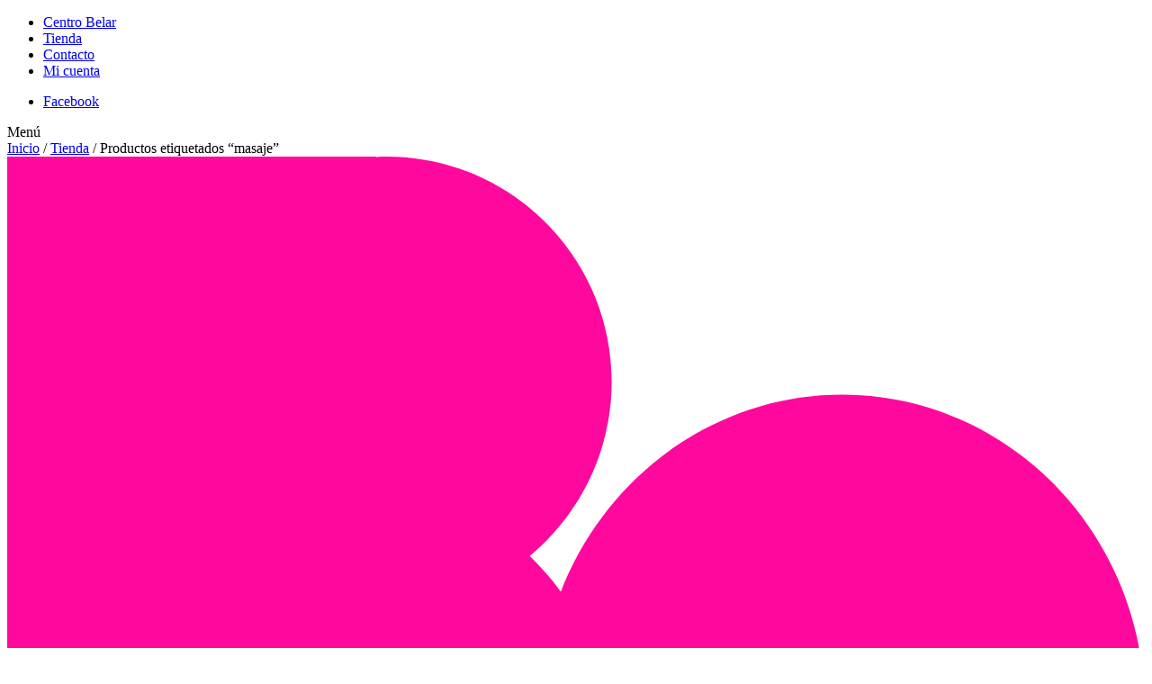

--- FILE ---
content_type: text/html; charset=UTF-8
request_url: https://www.nuevacosmetica.es/etiqueta-producto/masaje/
body_size: 14551
content:
<!DOCTYPE html>
<!--[if IE 7]>
<html class="ie ie7 >
<![endif]-->
<!--[if IE 8]>
<html class="ie ie8">
<![endif]-->
<!--[if !(IE 7) | !(IE 8)  ]><!-->
<html lang="es" xmlns:og="http://ogp.me/ns#" xmlns:fb="http://www.facebook.com/2008/fbml">
<!--<![endif]-->
<head>
    <meta charset="UTF-8" />
    <meta name="viewport" content="initial-scale=1, maximum-scale=1">

    
    <link rel="profile" href="https://gmpg.org/xfn/11" />
    <link rel="pingback" href="https://www.nuevacosmetica.es/xmlrpc.php" />
    
    <meta name='robots' content='index, follow, max-image-preview:large, max-snippet:-1, max-video-preview:-1' />

	<!-- This site is optimized with the Yoast SEO plugin v26.7 - https://yoast.com/wordpress/plugins/seo/ -->
	<title>Comprar masaje en Belar - BOUTIQUE BELAR</title>
	<link rel="canonical" href="https://www.nuevacosmetica.es/etiqueta-producto/masaje/" />
	<meta property="og:locale" content="es_ES" />
	<meta property="og:type" content="article" />
	<meta property="og:title" content="Comprar masaje en Belar - BOUTIQUE BELAR" />
	<meta property="og:url" content="https://www.nuevacosmetica.es/etiqueta-producto/masaje/" />
	<meta property="og:site_name" content="BOUTIQUE BELAR" />
	<meta name="twitter:card" content="summary_large_image" />
	<script type="application/ld+json" class="yoast-schema-graph">{"@context":"https://schema.org","@graph":[{"@type":"CollectionPage","@id":"https://www.nuevacosmetica.es/etiqueta-producto/masaje/","url":"https://www.nuevacosmetica.es/etiqueta-producto/masaje/","name":"Comprar masaje en Belar - BOUTIQUE BELAR","isPartOf":{"@id":"https://www.nuevacosmetica.es/#website"},"primaryImageOfPage":{"@id":"https://www.nuevacosmetica.es/etiqueta-producto/masaje/#primaryimage"},"image":{"@id":"https://www.nuevacosmetica.es/etiqueta-producto/masaje/#primaryimage"},"thumbnailUrl":"https://www.nuevacosmetica.es/wp-content/uploads/2020/10/lomi-juma-1.jpg","breadcrumb":{"@id":"https://www.nuevacosmetica.es/etiqueta-producto/masaje/#breadcrumb"},"inLanguage":"es"},{"@type":"ImageObject","inLanguage":"es","@id":"https://www.nuevacosmetica.es/etiqueta-producto/masaje/#primaryimage","url":"https://www.nuevacosmetica.es/wp-content/uploads/2020/10/lomi-juma-1.jpg","contentUrl":"https://www.nuevacosmetica.es/wp-content/uploads/2020/10/lomi-juma-1.jpg","width":271,"height":186},{"@type":"BreadcrumbList","@id":"https://www.nuevacosmetica.es/etiqueta-producto/masaje/#breadcrumb","itemListElement":[{"@type":"ListItem","position":1,"name":"Portada","item":"https://www.nuevacosmetica.es/"},{"@type":"ListItem","position":2,"name":"masaje"}]},{"@type":"WebSite","@id":"https://www.nuevacosmetica.es/#website","url":"https://www.nuevacosmetica.es/","name":"BOUTIQUE BELAR","description":"Tienda online de cosméticos de Centro Belar Pamplona","publisher":{"@id":"https://www.nuevacosmetica.es/#organization"},"potentialAction":[{"@type":"SearchAction","target":{"@type":"EntryPoint","urlTemplate":"https://www.nuevacosmetica.es/?s={search_term_string}"},"query-input":{"@type":"PropertyValueSpecification","valueRequired":true,"valueName":"search_term_string"}}],"inLanguage":"es"},{"@type":"Organization","@id":"https://www.nuevacosmetica.es/#organization","name":"BOUTIQUE BELAR. Estética y Belleza en Pamplona","url":"https://www.nuevacosmetica.es/","logo":{"@type":"ImageObject","inLanguage":"es","@id":"https://www.nuevacosmetica.es/#/schema/logo/image/","url":"https://www.nuevacosmetica.es/wp-content/uploads/2020/06/belar-logo.png","contentUrl":"https://www.nuevacosmetica.es/wp-content/uploads/2020/06/belar-logo.png","width":304,"height":354,"caption":"BOUTIQUE BELAR. Estética y Belleza en Pamplona"},"image":{"@id":"https://www.nuevacosmetica.es/#/schema/logo/image/"},"sameAs":["https://www.facebook.com/centrobelar"]}]}</script>
	<!-- / Yoast SEO plugin. -->


<link rel='dns-prefetch' href='//ajax.googleapis.com' />
<link rel="alternate" type="application/rss+xml" title="BOUTIQUE BELAR &raquo; masaje Etiqueta Feed" href="https://www.nuevacosmetica.es/etiqueta-producto/masaje/feed/" />
<style id='wp-img-auto-sizes-contain-inline-css' type='text/css'>
img:is([sizes=auto i],[sizes^="auto," i]){contain-intrinsic-size:3000px 1500px}
/*# sourceURL=wp-img-auto-sizes-contain-inline-css */
</style>
<style id='wp-emoji-styles-inline-css' type='text/css'>

	img.wp-smiley, img.emoji {
		display: inline !important;
		border: none !important;
		box-shadow: none !important;
		height: 1em !important;
		width: 1em !important;
		margin: 0 0.07em !important;
		vertical-align: -0.1em !important;
		background: none !important;
		padding: 0 !important;
	}
/*# sourceURL=wp-emoji-styles-inline-css */
</style>
<style id='wp-block-library-inline-css' type='text/css'>
:root{--wp-block-synced-color:#7a00df;--wp-block-synced-color--rgb:122,0,223;--wp-bound-block-color:var(--wp-block-synced-color);--wp-editor-canvas-background:#ddd;--wp-admin-theme-color:#007cba;--wp-admin-theme-color--rgb:0,124,186;--wp-admin-theme-color-darker-10:#006ba1;--wp-admin-theme-color-darker-10--rgb:0,107,160.5;--wp-admin-theme-color-darker-20:#005a87;--wp-admin-theme-color-darker-20--rgb:0,90,135;--wp-admin-border-width-focus:2px}@media (min-resolution:192dpi){:root{--wp-admin-border-width-focus:1.5px}}.wp-element-button{cursor:pointer}:root .has-very-light-gray-background-color{background-color:#eee}:root .has-very-dark-gray-background-color{background-color:#313131}:root .has-very-light-gray-color{color:#eee}:root .has-very-dark-gray-color{color:#313131}:root .has-vivid-green-cyan-to-vivid-cyan-blue-gradient-background{background:linear-gradient(135deg,#00d084,#0693e3)}:root .has-purple-crush-gradient-background{background:linear-gradient(135deg,#34e2e4,#4721fb 50%,#ab1dfe)}:root .has-hazy-dawn-gradient-background{background:linear-gradient(135deg,#faaca8,#dad0ec)}:root .has-subdued-olive-gradient-background{background:linear-gradient(135deg,#fafae1,#67a671)}:root .has-atomic-cream-gradient-background{background:linear-gradient(135deg,#fdd79a,#004a59)}:root .has-nightshade-gradient-background{background:linear-gradient(135deg,#330968,#31cdcf)}:root .has-midnight-gradient-background{background:linear-gradient(135deg,#020381,#2874fc)}:root{--wp--preset--font-size--normal:16px;--wp--preset--font-size--huge:42px}.has-regular-font-size{font-size:1em}.has-larger-font-size{font-size:2.625em}.has-normal-font-size{font-size:var(--wp--preset--font-size--normal)}.has-huge-font-size{font-size:var(--wp--preset--font-size--huge)}.has-text-align-center{text-align:center}.has-text-align-left{text-align:left}.has-text-align-right{text-align:right}.has-fit-text{white-space:nowrap!important}#end-resizable-editor-section{display:none}.aligncenter{clear:both}.items-justified-left{justify-content:flex-start}.items-justified-center{justify-content:center}.items-justified-right{justify-content:flex-end}.items-justified-space-between{justify-content:space-between}.screen-reader-text{border:0;clip-path:inset(50%);height:1px;margin:-1px;overflow:hidden;padding:0;position:absolute;width:1px;word-wrap:normal!important}.screen-reader-text:focus{background-color:#ddd;clip-path:none;color:#444;display:block;font-size:1em;height:auto;left:5px;line-height:normal;padding:15px 23px 14px;text-decoration:none;top:5px;width:auto;z-index:100000}html :where(.has-border-color){border-style:solid}html :where([style*=border-top-color]){border-top-style:solid}html :where([style*=border-right-color]){border-right-style:solid}html :where([style*=border-bottom-color]){border-bottom-style:solid}html :where([style*=border-left-color]){border-left-style:solid}html :where([style*=border-width]){border-style:solid}html :where([style*=border-top-width]){border-top-style:solid}html :where([style*=border-right-width]){border-right-style:solid}html :where([style*=border-bottom-width]){border-bottom-style:solid}html :where([style*=border-left-width]){border-left-style:solid}html :where(img[class*=wp-image-]){height:auto;max-width:100%}:where(figure){margin:0 0 1em}html :where(.is-position-sticky){--wp-admin--admin-bar--position-offset:var(--wp-admin--admin-bar--height,0px)}@media screen and (max-width:600px){html :where(.is-position-sticky){--wp-admin--admin-bar--position-offset:0px}}
/*wp_block_styles_on_demand_placeholder:6980d3ce8f187*/
/*# sourceURL=wp-block-library-inline-css */
</style>
<style id='classic-theme-styles-inline-css' type='text/css'>
/*! This file is auto-generated */
.wp-block-button__link{color:#fff;background-color:#32373c;border-radius:9999px;box-shadow:none;text-decoration:none;padding:calc(.667em + 2px) calc(1.333em + 2px);font-size:1.125em}.wp-block-file__button{background:#32373c;color:#fff;text-decoration:none}
/*# sourceURL=/wp-includes/css/classic-themes.min.css */
</style>
<link rel='stylesheet' id='woocommerce-layout-css' href='https://www.nuevacosmetica.es/wp-content/plugins/woocommerce/assets/css/woocommerce-layout.css?ver=10.4.3' type='text/css' media='all' />
<link rel='stylesheet' id='woocommerce-smallscreen-css' href='https://www.nuevacosmetica.es/wp-content/plugins/woocommerce/assets/css/woocommerce-smallscreen.css?ver=10.4.3' type='text/css' media='only screen and (max-width: 768px)' />
<link rel='stylesheet' id='woocommerce-general-css' href='https://www.nuevacosmetica.es/wp-content/plugins/woocommerce/assets/css/woocommerce.css?ver=10.4.3' type='text/css' media='all' />
<style id='woocommerce-inline-inline-css' type='text/css'>
.woocommerce form .form-row .required { visibility: visible; }
/*# sourceURL=woocommerce-inline-inline-css */
</style>
<link rel='stylesheet' id='yith-quick-view-css' href='https://www.nuevacosmetica.es/wp-content/plugins/yith-woocommerce-quick-view/assets/css/yith-quick-view.css?ver=2.10.0' type='text/css' media='all' />
<style id='yith-quick-view-inline-css' type='text/css'>

				#yith-quick-view-modal .yith-quick-view-overlay{background:rgba( 0, 0, 0, 0.8)}
				#yith-quick-view-modal .yith-wcqv-main{background:#ffffff;}
				#yith-quick-view-close{color:#000000;}
				#yith-quick-view-close:hover{color:#ff089e;}
/*# sourceURL=yith-quick-view-inline-css */
</style>
<link rel='stylesheet' id='animate-css' href='https://www.nuevacosmetica.es/wp-content/themes/belar/scripts/animate.css?ver=9c7d22473b1fa740fbcf306d95bb8f01' type='text/css' media='all' />
<link rel='stylesheet' id='colorbox-css' href='https://www.nuevacosmetica.es/wp-content/themes/belar/scripts/colorbox.min.css?ver=9c7d22473b1fa740fbcf306d95bb8f01' type='text/css' media='all' />
<link rel='stylesheet' id='flexslider-css' href='https://www.nuevacosmetica.es/wp-content/themes/belar/scripts/flexslider.min.css?ver=9c7d22473b1fa740fbcf306d95bb8f01' type='text/css' media='all' />
<link rel='stylesheet' id='owl-css' href='https://www.nuevacosmetica.es/wp-content/themes/belar/scripts/owl.carousel.min.css?ver=9c7d22473b1fa740fbcf306d95bb8f01' type='text/css' media='all' />
<link rel='stylesheet' id='owl_css-css' href='https://www.nuevacosmetica.es/wp-content/themes/belar/scripts/owl.theme.default.min.css?ver=9c7d22473b1fa740fbcf306d95bb8f01' type='text/css' media='all' />
<link rel='stylesheet' id='prettyPhoto-css' href='https://www.nuevacosmetica.es/wp-content/themes/belar/scripts/prettyPhoto/prettyPhoto.css?ver=9c7d22473b1fa740fbcf306d95bb8f01' type='text/css' media='all' />
<link rel='stylesheet' id='moove_gdpr_frontend-css' href='https://www.nuevacosmetica.es/wp-content/plugins/gdpr-cookie-compliance/dist/styles/gdpr-main-nf.css?ver=5.0.9' type='text/css' media='all' />
<style id='moove_gdpr_frontend-inline-css' type='text/css'>
				#moove_gdpr_cookie_modal .moove-gdpr-modal-content .moove-gdpr-tab-main h3.tab-title, 
				#moove_gdpr_cookie_modal .moove-gdpr-modal-content .moove-gdpr-tab-main span.tab-title,
				#moove_gdpr_cookie_modal .moove-gdpr-modal-content .moove-gdpr-modal-left-content #moove-gdpr-menu li a, 
				#moove_gdpr_cookie_modal .moove-gdpr-modal-content .moove-gdpr-modal-left-content #moove-gdpr-menu li button,
				#moove_gdpr_cookie_modal .moove-gdpr-modal-content .moove-gdpr-modal-left-content .moove-gdpr-branding-cnt a,
				#moove_gdpr_cookie_modal .moove-gdpr-modal-content .moove-gdpr-modal-footer-content .moove-gdpr-button-holder a.mgbutton, 
				#moove_gdpr_cookie_modal .moove-gdpr-modal-content .moove-gdpr-modal-footer-content .moove-gdpr-button-holder button.mgbutton,
				#moove_gdpr_cookie_modal .cookie-switch .cookie-slider:after, 
				#moove_gdpr_cookie_modal .cookie-switch .slider:after, 
				#moove_gdpr_cookie_modal .switch .cookie-slider:after, 
				#moove_gdpr_cookie_modal .switch .slider:after,
				#moove_gdpr_cookie_info_bar .moove-gdpr-info-bar-container .moove-gdpr-info-bar-content p, 
				#moove_gdpr_cookie_info_bar .moove-gdpr-info-bar-container .moove-gdpr-info-bar-content p a,
				#moove_gdpr_cookie_info_bar .moove-gdpr-info-bar-container .moove-gdpr-info-bar-content a.mgbutton, 
				#moove_gdpr_cookie_info_bar .moove-gdpr-info-bar-container .moove-gdpr-info-bar-content button.mgbutton,
				#moove_gdpr_cookie_modal .moove-gdpr-modal-content .moove-gdpr-tab-main .moove-gdpr-tab-main-content h1, 
				#moove_gdpr_cookie_modal .moove-gdpr-modal-content .moove-gdpr-tab-main .moove-gdpr-tab-main-content h2, 
				#moove_gdpr_cookie_modal .moove-gdpr-modal-content .moove-gdpr-tab-main .moove-gdpr-tab-main-content h3, 
				#moove_gdpr_cookie_modal .moove-gdpr-modal-content .moove-gdpr-tab-main .moove-gdpr-tab-main-content h4, 
				#moove_gdpr_cookie_modal .moove-gdpr-modal-content .moove-gdpr-tab-main .moove-gdpr-tab-main-content h5, 
				#moove_gdpr_cookie_modal .moove-gdpr-modal-content .moove-gdpr-tab-main .moove-gdpr-tab-main-content h6,
				#moove_gdpr_cookie_modal .moove-gdpr-modal-content.moove_gdpr_modal_theme_v2 .moove-gdpr-modal-title .tab-title,
				#moove_gdpr_cookie_modal .moove-gdpr-modal-content.moove_gdpr_modal_theme_v2 .moove-gdpr-tab-main h3.tab-title, 
				#moove_gdpr_cookie_modal .moove-gdpr-modal-content.moove_gdpr_modal_theme_v2 .moove-gdpr-tab-main span.tab-title,
				#moove_gdpr_cookie_modal .moove-gdpr-modal-content.moove_gdpr_modal_theme_v2 .moove-gdpr-branding-cnt a {
					font-weight: inherit				}
			#moove_gdpr_cookie_modal,#moove_gdpr_cookie_info_bar,.gdpr_cookie_settings_shortcode_content{font-family:inherit}#moove_gdpr_save_popup_settings_button{background-color:#373737;color:#fff}#moove_gdpr_save_popup_settings_button:hover{background-color:#000}#moove_gdpr_cookie_info_bar .moove-gdpr-info-bar-container .moove-gdpr-info-bar-content a.mgbutton,#moove_gdpr_cookie_info_bar .moove-gdpr-info-bar-container .moove-gdpr-info-bar-content button.mgbutton{background-color:#ff089e}#moove_gdpr_cookie_modal .moove-gdpr-modal-content .moove-gdpr-modal-footer-content .moove-gdpr-button-holder a.mgbutton,#moove_gdpr_cookie_modal .moove-gdpr-modal-content .moove-gdpr-modal-footer-content .moove-gdpr-button-holder button.mgbutton,.gdpr_cookie_settings_shortcode_content .gdpr-shr-button.button-green{background-color:#ff089e;border-color:#ff089e}#moove_gdpr_cookie_modal .moove-gdpr-modal-content .moove-gdpr-modal-footer-content .moove-gdpr-button-holder a.mgbutton:hover,#moove_gdpr_cookie_modal .moove-gdpr-modal-content .moove-gdpr-modal-footer-content .moove-gdpr-button-holder button.mgbutton:hover,.gdpr_cookie_settings_shortcode_content .gdpr-shr-button.button-green:hover{background-color:#fff;color:#ff089e}#moove_gdpr_cookie_modal .moove-gdpr-modal-content .moove-gdpr-modal-close i,#moove_gdpr_cookie_modal .moove-gdpr-modal-content .moove-gdpr-modal-close span.gdpr-icon{background-color:#ff089e;border:1px solid #ff089e}#moove_gdpr_cookie_info_bar span.moove-gdpr-infobar-allow-all.focus-g,#moove_gdpr_cookie_info_bar span.moove-gdpr-infobar-allow-all:focus,#moove_gdpr_cookie_info_bar button.moove-gdpr-infobar-allow-all.focus-g,#moove_gdpr_cookie_info_bar button.moove-gdpr-infobar-allow-all:focus,#moove_gdpr_cookie_info_bar span.moove-gdpr-infobar-reject-btn.focus-g,#moove_gdpr_cookie_info_bar span.moove-gdpr-infobar-reject-btn:focus,#moove_gdpr_cookie_info_bar button.moove-gdpr-infobar-reject-btn.focus-g,#moove_gdpr_cookie_info_bar button.moove-gdpr-infobar-reject-btn:focus,#moove_gdpr_cookie_info_bar span.change-settings-button.focus-g,#moove_gdpr_cookie_info_bar span.change-settings-button:focus,#moove_gdpr_cookie_info_bar button.change-settings-button.focus-g,#moove_gdpr_cookie_info_bar button.change-settings-button:focus{-webkit-box-shadow:0 0 1px 3px #ff089e;-moz-box-shadow:0 0 1px 3px #ff089e;box-shadow:0 0 1px 3px #ff089e}#moove_gdpr_cookie_modal .moove-gdpr-modal-content .moove-gdpr-modal-close i:hover,#moove_gdpr_cookie_modal .moove-gdpr-modal-content .moove-gdpr-modal-close span.gdpr-icon:hover,#moove_gdpr_cookie_info_bar span[data-href]>u.change-settings-button{color:#ff089e}#moove_gdpr_cookie_modal .moove-gdpr-modal-content .moove-gdpr-modal-left-content #moove-gdpr-menu li.menu-item-selected a span.gdpr-icon,#moove_gdpr_cookie_modal .moove-gdpr-modal-content .moove-gdpr-modal-left-content #moove-gdpr-menu li.menu-item-selected button span.gdpr-icon{color:inherit}#moove_gdpr_cookie_modal .moove-gdpr-modal-content .moove-gdpr-modal-left-content #moove-gdpr-menu li a span.gdpr-icon,#moove_gdpr_cookie_modal .moove-gdpr-modal-content .moove-gdpr-modal-left-content #moove-gdpr-menu li button span.gdpr-icon{color:inherit}#moove_gdpr_cookie_modal .gdpr-acc-link{line-height:0;font-size:0;color:transparent;position:absolute}#moove_gdpr_cookie_modal .moove-gdpr-modal-content .moove-gdpr-modal-close:hover i,#moove_gdpr_cookie_modal .moove-gdpr-modal-content .moove-gdpr-modal-left-content #moove-gdpr-menu li a,#moove_gdpr_cookie_modal .moove-gdpr-modal-content .moove-gdpr-modal-left-content #moove-gdpr-menu li button,#moove_gdpr_cookie_modal .moove-gdpr-modal-content .moove-gdpr-modal-left-content #moove-gdpr-menu li button i,#moove_gdpr_cookie_modal .moove-gdpr-modal-content .moove-gdpr-modal-left-content #moove-gdpr-menu li a i,#moove_gdpr_cookie_modal .moove-gdpr-modal-content .moove-gdpr-tab-main .moove-gdpr-tab-main-content a:hover,#moove_gdpr_cookie_info_bar.moove-gdpr-dark-scheme .moove-gdpr-info-bar-container .moove-gdpr-info-bar-content a.mgbutton:hover,#moove_gdpr_cookie_info_bar.moove-gdpr-dark-scheme .moove-gdpr-info-bar-container .moove-gdpr-info-bar-content button.mgbutton:hover,#moove_gdpr_cookie_info_bar.moove-gdpr-dark-scheme .moove-gdpr-info-bar-container .moove-gdpr-info-bar-content a:hover,#moove_gdpr_cookie_info_bar.moove-gdpr-dark-scheme .moove-gdpr-info-bar-container .moove-gdpr-info-bar-content button:hover,#moove_gdpr_cookie_info_bar.moove-gdpr-dark-scheme .moove-gdpr-info-bar-container .moove-gdpr-info-bar-content span.change-settings-button:hover,#moove_gdpr_cookie_info_bar.moove-gdpr-dark-scheme .moove-gdpr-info-bar-container .moove-gdpr-info-bar-content button.change-settings-button:hover,#moove_gdpr_cookie_info_bar.moove-gdpr-dark-scheme .moove-gdpr-info-bar-container .moove-gdpr-info-bar-content u.change-settings-button:hover,#moove_gdpr_cookie_info_bar span[data-href]>u.change-settings-button,#moove_gdpr_cookie_info_bar.moove-gdpr-dark-scheme .moove-gdpr-info-bar-container .moove-gdpr-info-bar-content a.mgbutton.focus-g,#moove_gdpr_cookie_info_bar.moove-gdpr-dark-scheme .moove-gdpr-info-bar-container .moove-gdpr-info-bar-content button.mgbutton.focus-g,#moove_gdpr_cookie_info_bar.moove-gdpr-dark-scheme .moove-gdpr-info-bar-container .moove-gdpr-info-bar-content a.focus-g,#moove_gdpr_cookie_info_bar.moove-gdpr-dark-scheme .moove-gdpr-info-bar-container .moove-gdpr-info-bar-content button.focus-g,#moove_gdpr_cookie_info_bar.moove-gdpr-dark-scheme .moove-gdpr-info-bar-container .moove-gdpr-info-bar-content a.mgbutton:focus,#moove_gdpr_cookie_info_bar.moove-gdpr-dark-scheme .moove-gdpr-info-bar-container .moove-gdpr-info-bar-content button.mgbutton:focus,#moove_gdpr_cookie_info_bar.moove-gdpr-dark-scheme .moove-gdpr-info-bar-container .moove-gdpr-info-bar-content a:focus,#moove_gdpr_cookie_info_bar.moove-gdpr-dark-scheme .moove-gdpr-info-bar-container .moove-gdpr-info-bar-content button:focus,#moove_gdpr_cookie_info_bar.moove-gdpr-dark-scheme .moove-gdpr-info-bar-container .moove-gdpr-info-bar-content span.change-settings-button.focus-g,span.change-settings-button:focus,button.change-settings-button.focus-g,button.change-settings-button:focus,#moove_gdpr_cookie_info_bar.moove-gdpr-dark-scheme .moove-gdpr-info-bar-container .moove-gdpr-info-bar-content u.change-settings-button.focus-g,#moove_gdpr_cookie_info_bar.moove-gdpr-dark-scheme .moove-gdpr-info-bar-container .moove-gdpr-info-bar-content u.change-settings-button:focus{color:#ff089e}#moove_gdpr_cookie_modal .moove-gdpr-branding.focus-g span,#moove_gdpr_cookie_modal .moove-gdpr-modal-content .moove-gdpr-tab-main a.focus-g,#moove_gdpr_cookie_modal .moove-gdpr-modal-content .moove-gdpr-tab-main .gdpr-cd-details-toggle.focus-g{color:#ff089e}#moove_gdpr_cookie_modal.gdpr_lightbox-hide{display:none}#moove_gdpr_cookie_info_bar .moove-gdpr-info-bar-container .moove-gdpr-info-bar-content a.mgbutton,#moove_gdpr_cookie_info_bar .moove-gdpr-info-bar-container .moove-gdpr-info-bar-content button.mgbutton,#moove_gdpr_cookie_modal .moove-gdpr-modal-content .moove-gdpr-modal-footer-content .moove-gdpr-button-holder a.mgbutton,#moove_gdpr_cookie_modal .moove-gdpr-modal-content .moove-gdpr-modal-footer-content .moove-gdpr-button-holder button.mgbutton,.gdpr-shr-button,#moove_gdpr_cookie_info_bar .moove-gdpr-infobar-close-btn{border-radius:0}
/*# sourceURL=moove_gdpr_frontend-inline-css */
</style>
<script type="text/javascript" src="https://ajax.googleapis.com/ajax/libs/jquery/2.2.4/jquery.min.js" id="jquery-js"></script>
<script type="text/javascript" src="https://www.nuevacosmetica.es/wp-content/plugins/woocommerce/assets/js/jquery-blockui/jquery.blockUI.min.js?ver=2.7.0-wc.10.4.3" id="wc-jquery-blockui-js" defer="defer" data-wp-strategy="defer"></script>
<script type="text/javascript" id="wc-add-to-cart-js-extra">
/* <![CDATA[ */
var wc_add_to_cart_params = {"ajax_url":"/wp-admin/admin-ajax.php","wc_ajax_url":"/?wc-ajax=%%endpoint%%","i18n_view_cart":"Ver carrito","cart_url":"https://www.nuevacosmetica.es/carrito/","is_cart":"","cart_redirect_after_add":"no"};
//# sourceURL=wc-add-to-cart-js-extra
/* ]]> */
</script>
<script type="text/javascript" src="https://www.nuevacosmetica.es/wp-content/plugins/woocommerce/assets/js/frontend/add-to-cart.min.js?ver=10.4.3" id="wc-add-to-cart-js" defer="defer" data-wp-strategy="defer"></script>
<script type="text/javascript" src="https://www.nuevacosmetica.es/wp-content/plugins/woocommerce/assets/js/js-cookie/js.cookie.min.js?ver=2.1.4-wc.10.4.3" id="wc-js-cookie-js" defer="defer" data-wp-strategy="defer"></script>
<script type="text/javascript" id="woocommerce-js-extra">
/* <![CDATA[ */
var woocommerce_params = {"ajax_url":"/wp-admin/admin-ajax.php","wc_ajax_url":"/?wc-ajax=%%endpoint%%","i18n_password_show":"Mostrar contrase\u00f1a","i18n_password_hide":"Ocultar contrase\u00f1a"};
//# sourceURL=woocommerce-js-extra
/* ]]> */
</script>
<script type="text/javascript" src="https://www.nuevacosmetica.es/wp-content/plugins/woocommerce/assets/js/frontend/woocommerce.min.js?ver=10.4.3" id="woocommerce-js" defer="defer" data-wp-strategy="defer"></script>
<script type="text/javascript" src="https://www.nuevacosmetica.es/wp-content/themes/belar/scripts/modernizr.custom.44327.min.js?ver=9c7d22473b1fa740fbcf306d95bb8f01" id="modernizr-js"></script>
<script type="text/javascript" src="https://www.nuevacosmetica.es/wp-content/themes/belar/scripts/checkit.min.js?ver=9c7d22473b1fa740fbcf306d95bb8f01" id="checkit_script-js"></script>
<script type="text/javascript" src="https://www.nuevacosmetica.es/wp-content/themes/belar/scripts/wow.min.js?ver=9c7d22473b1fa740fbcf306d95bb8f01" id="animate_script-js"></script>
<script type="text/javascript" src="https://www.nuevacosmetica.es/wp-content/themes/belar/scripts/jquery.colorbox-min.js?ver=9c7d22473b1fa740fbcf306d95bb8f01" id="colorbox_script-js"></script>
<script type="text/javascript" src="https://www.nuevacosmetica.es/wp-content/themes/belar/scripts/jquery.flexslider.min.js?ver=9c7d22473b1fa740fbcf306d95bb8f01" id="flexslider_script-js"></script>
<script type="text/javascript" src="https://www.nuevacosmetica.es/wp-content/themes/belar/scripts/owl.carousel.min.js?ver=9c7d22473b1fa740fbcf306d95bb8f01" id="owl_script-js"></script>
<script type="text/javascript" src="https://www.nuevacosmetica.es/wp-content/themes/belar/scripts/prettyPhoto/jquery.prettyPhoto.js?ver=9c7d22473b1fa740fbcf306d95bb8f01" id="prettyPhoto_script-js"></script>
<script type="text/javascript" src="https://www.nuevacosmetica.es/wp-content/themes/belar/scripts/prettyPhoto/jquery.prettyPhoto.init.js?ver=9c7d22473b1fa740fbcf306d95bb8f01" id="customprettyPhoto_script-js"></script>
<script type="text/javascript" src="https://www.nuevacosmetica.es/wp-content/themes/belar/scripts/jquery.scrollTo.js?ver=9c7d22473b1fa740fbcf306d95bb8f01" id="scrollTo_script-js"></script>
<script type="text/javascript" src="https://www.nuevacosmetica.es/wp-content/themes/belar/scripts/scripts.min.js?ver=9c7d22473b1fa740fbcf306d95bb8f01" id="theme_script-js"></script>
<link rel="https://api.w.org/" href="https://www.nuevacosmetica.es/wp-json/" /><link rel="alternate" title="JSON" type="application/json" href="https://www.nuevacosmetica.es/wp-json/wp/v2/product_tag/290" /><link rel="EditURI" type="application/rsd+xml" title="RSD" href="https://www.nuevacosmetica.es/xmlrpc.php?rsd" />
	<noscript><style>.woocommerce-product-gallery{ opacity: 1 !important; }</style></noscript>
			<style type="text/css" id="wp-custom-css">
			.grecaptcha-badge {display: none !important}		</style>
		    
    <link rel="shortcut icon" type="image/x-icon" href="https://www.nuevacosmetica.es/wp-content/themes/belar/images/favicon.ico">
    <link rel="apple-touch-icon" sizes="57x57" href="https://www.nuevacosmetica.es/wp-content/themes/belar/images/touch-icon-iphone-precomposed.png" />
    <link rel="apple-touch-icon" sizes="114x114" href="https://www.nuevacosmetica.es/wp-content/themes/belar/images/touch-icon-ipad-precomposed.png" />

    <!-- Base styles  -->
    <link rel="stylesheet" type="text/css" href="https://www.nuevacosmetica.es/wp-content/themes/belar/style.css" media="all" />    
    <link rel="stylesheet" href="https://www.nuevacosmetica.es/wp-content/themes/belar/css/responsive.css" type="text/css" media="all" />

    <!--[if IE]>
        <link rel="stylesheet" type="text/css" href="https://www.nuevacosmetica.es/wp-content/themes/belar/css/ie.css" media="screen" />
    <![endif]-->

    <!--[if IE]>
        <script src="https://www.nuevacosmetica.es/wp-content/themes/belar/scripts/html5.js"></script>
    <![endif]-->
    
    <script>
        // VARIABLES
        var blogurl = "https://www.nuevacosmetica.es/"; 
        var blogtemplate = "https://www.nuevacosmetica.es/wp-content/themes/belar/"; 
    </script>

</head>

<body class="archive tax-product_tag term-masaje term-290 wp-theme-belar theme-belar woocommerce woocommerce-page woocommerce-no-js">

<!--[if lt IE 9]>
    <div style='width: 99.8%; border: 1px solid #F7941D; background: #FEEFDA; text-align: center; clear: both; height: 75px; position: relative;z-index:999;'>
    <div style='position: absolute; right: 3px; top: 3px; font-family: courier new; font-weight: bold;'>
        <a href='#' onclick='javascript:this.parentNode.parentNode.style.display="none"; return false;'>
            <img src="https://www.nuevacosmetica.es/wp-content/themes/belar/images/ie-no/ie6nomore-cornerx.jpg" style='border: none;' alt='Cierra este aviso'/>
        </a>
    </div>
    <div style='width: 740px; margin: 0 auto; text-align: left; padding: 0; overflow: hidden; color: black;'>
        <div style='width: 75px; float: left;'>
            <img src="https://www.nuevacosmetica.es/wp-content/themes/belar/images/ie-no/ie6nomore-warning.jpg" alt='¡Aviso!'/>
        </div>
        <div style='width: 375px; float: left; font-family: Arial, sans-serif;'>
            <div style='font-size: 14px; font-weight: bold; margin-top: 12px;'>Usted está usando un navegador obsoleto.</div>
            <div style='font-size: 12px; margin-top: 6px; line-height: 12px;'>Para navegar mejor por este sitio, por favor, actualice su navegador.</div>
        </div>
        <div style='width: 75px; float: left;'>
            <a href='http://www.mozilla-europe.org/es/firefox/' target='_blank'>
                <img src="https://www.nuevacosmetica.es/wp-content/themes/belar/images/ie-no/ie6nomore-firefox.jpg" style='border: none;' alt='Descarga Firefox'/>
            </a>
        </div>
        <div style='width: 75px; float: left;'>
            <a href='http://windows.microsoft.com/es-ES/internet-explorer/download-ie' target='_blank'>
                <img src="https://www.nuevacosmetica.es/wp-content/themes/belar/images/ie-no/ie6nomore-ie8.jpg" style='border: none;' alt='Descarga Internet Explorer 9'/>
            </a>
        </div>
        <div style='width: 73px; float: left;'>
            <a href='http://www.apple.com/es/safari/' target='_blank'>
                <img src="https://www.nuevacosmetica.es/wp-content/themes/belar/images/ie-no/ie6nomore-safari.jpg" style='border: none;' alt='Descarga Safari'/>
            </a>
        </div>
        <div style='float: left;'>
            <a href='http://www.google.com/chrome?hl=es' target='_blank'>
                <img src="https://www.nuevacosmetica.es/wp-content/themes/belar/images/ie-no/ie6nomore-chrome.jpg" style='border: none;' alt='Descarga Google'/>
            </a>
        </div>
    </div>
 </div>
<![endif]-->

<div class="overlay" id="top"></div>

<div class="wrapper">

    <!--  CART IN HEADER -->
    <div class="cart-lite"></div>

    <div class="main-nav-ct ct">

        <nav id="main-nav" role="navigation" class="site-navigation navigation">
            
            <div class="main-nav-body">
                <ul><li id="menu-item-1308" class="menu-item menu-item-type-custom menu-item-object-custom menu-item-1308"><a target="_blank" href="https://www.centrobelar.es/">Centro Belar</a></li>
<li id="menu-item-1310" class="menu-item menu-item-type-post_type menu-item-object-page menu-item-home menu-item-1310"><a href="https://www.nuevacosmetica.es/" title="Tienda online">Tienda</a></li>
<li id="menu-item-1889" class="menu-item menu-item-type-custom menu-item-object-custom menu-item-1889"><a href="https://www.centrobelar.es/contacto/">Contacto</a></li>
<li class="access-user"><a href="https://www.nuevacosmetica.es/mi-cuenta" class="user-link">Mi cuenta</a></li></ul>                
<nav class="navigation social-navigation">

    <ul>
        
        <li>
            <a href="https://www.facebook.com/centrobelar" title="Facebook" class="icon-facebook-sq" target="_blank">
                <span class="none">Facebook</span>
            </a>
        </li>
        
                
    </ul>

</nav>            </div>

        </nav><!-- #main-nav.site-navigation -->

        
        <div id="nav-close" class="nav-trigger">

            <label class="btn-nav">

                <span class="btn-nav-icon"></span>

            </label>

        </div><!-- #nav_close -->

        <div id="nav-list" class="nav-trigger">
            <span class="btn-nav-icon"> 
                <i></i>
            </span>
            <label class="btn-nav-text none">Menú</label> 
        </div>

    </div><!-- .main-nav-ct -->
        
<section class="sec-product">  

<div id="primary" class="content-area"><main id="main" class="site-main" role="main"><nav class="woocommerce-breadcrumb" aria-label="Breadcrumb"><a href="https://www.nuevacosmetica.es">Inicio</a>&nbsp;&#47;&nbsp;<a href="https://www.nuevacosmetica.es/tienda/">Tienda</a>&nbsp;&#47;&nbsp;Productos etiquetados &ldquo;masaje&rdquo;</nav>	<header class="shop-header"> 

                <div class="entry-title">
                <a href="https://www.nuevacosmetica.es">
            <svg class="title-tienda" viewBox="0 0 150 114.1">
                <path fill="#ff089e" d="M130.1,70.8L147.3,88c-5.8,15.3-20.3,26.2-37.2,26.2c-14.4,0-27.1-7.9-34.1-19.8c-5.9,11.7-18,19.8-32,19.8H0V0h48.7v0.1
                    C49.1,0,49.5,0,50,0c16.4,0,29.7,13.3,29.7,29.7c0,9.2-4.2,17.5-10.8,23c1.5,1.5,2.9,3,4.1,4.7c5.9-15.2,20.3-26,37.1-26
                    c21.8,0,39.5,18.1,39.9,40.6L130.1,70.8z"/>
                <text transform="matrix(1 0 0 1 40.3843 83.852)" fill="#000" font-family="'Didot-Bold'" font-size="9.391">Boutique Belar</text>
            </svg>
        </a>
                </div>
        
        <nav id="catprod-nav" role="navigation" class="cat-navigation navigation text-med">
            <ul><li id="menu-item-1286" class="menu-item menu-item-type-custom menu-item-object-custom menu-item-has-children menu-item-1286"><a href="#">Tipo de piel</a>
<ul class="sub-menu">
	<li id="menu-item-1293" class="menu-item menu-item-type-taxonomy menu-item-object-product_cat menu-item-1293"><a href="https://www.nuevacosmetica.es/categoria-producto/todas-las-pieles/">Todas las pieles</a></li>
	<li id="menu-item-1291" class="menu-item menu-item-type-taxonomy menu-item-object-product_cat menu-item-1291"><a href="https://www.nuevacosmetica.es/categoria-producto/pieles-con-tendencia-grasa/">Pieles con tendencia grasa</a></li>
	<li id="menu-item-1292" class="menu-item menu-item-type-taxonomy menu-item-object-product_cat menu-item-1292"><a href="https://www.nuevacosmetica.es/categoria-producto/piel-madura/">Piel madura</a></li>
	<li id="menu-item-1290" class="menu-item menu-item-type-taxonomy menu-item-object-product_cat menu-item-1290"><a href="https://www.nuevacosmetica.es/categoria-producto/piel-sensible/">Piel sensible</a></li>
	<li id="menu-item-1289" class="menu-item menu-item-type-taxonomy menu-item-object-product_cat menu-item-1289"><a href="https://www.nuevacosmetica.es/categoria-producto/piel-joven/">Piel joven</a></li>
	<li id="menu-item-1288" class="menu-item menu-item-type-taxonomy menu-item-object-product_cat menu-item-1288"><a href="https://www.nuevacosmetica.es/categoria-producto/piel-deshidratada/">Piel deshidratada</a></li>
	<li id="menu-item-1287" class="menu-item menu-item-type-taxonomy menu-item-object-product_cat menu-item-1287"><a href="https://www.nuevacosmetica.es/categoria-producto/piel/">Piel pigmentada</a></li>
</ul>
</li>
<li id="menu-item-1285" class="item-wide menu-item menu-item-type-custom menu-item-object-custom menu-item-has-children menu-item-1285"><a href="#">Marcas</a>
<ul class="sub-menu">
	<li id="menu-item-1953" class="menu-item menu-item-type-taxonomy menu-item-object-product_cat menu-item-1953"><a href="https://www.nuevacosmetica.es/categoria-producto/proceanis/">Proceanis</a></li>
	<li id="menu-item-1904" class="menu-item menu-item-type-taxonomy menu-item-object-product_cat menu-item-1904"><a href="https://www.nuevacosmetica.es/categoria-producto/perricone/">Perricone</a></li>
	<li id="menu-item-1653" class="menu-item menu-item-type-taxonomy menu-item-object-product_cat menu-item-1653"><a href="https://www.nuevacosmetica.es/categoria-producto/boutijour/">Boutijour</a></li>
	<li id="menu-item-1662" class="menu-item menu-item-type-taxonomy menu-item-object-product_cat menu-item-1662"><a href="https://www.nuevacosmetica.es/categoria-producto/sensai/">Sensai</a></li>
	<li id="menu-item-1664" class="menu-item menu-item-type-taxonomy menu-item-object-product_cat menu-item-1664"><a href="https://www.nuevacosmetica.es/categoria-producto/evidens-de-beaute/">Evidens de Beaute</a></li>
	<li id="menu-item-1658" class="menu-item menu-item-type-taxonomy menu-item-object-product_cat menu-item-1658"><a href="https://www.nuevacosmetica.es/categoria-producto/aquis/">Aquis</a></li>
	<li id="menu-item-1663" class="menu-item menu-item-type-taxonomy menu-item-object-product_cat menu-item-1663"><a href="https://www.nuevacosmetica.es/categoria-producto/zador/">Zador</a></li>
	<li id="menu-item-1655" class="menu-item menu-item-type-taxonomy menu-item-object-product_cat menu-item-1655"><a href="https://www.nuevacosmetica.es/categoria-producto/apot-care/">Apot Care</a></li>
	<li id="menu-item-1657" class="menu-item menu-item-type-taxonomy menu-item-object-product_cat menu-item-1657"><a href="https://www.nuevacosmetica.es/categoria-producto/darling/">Darling</a></li>
	<li id="menu-item-1661" class="menu-item menu-item-type-taxonomy menu-item-object-product_cat menu-item-1661"><a href="https://www.nuevacosmetica.es/categoria-producto/revitalash/">Revitalash</a></li>
	<li id="menu-item-1642" class="menu-item menu-item-type-taxonomy menu-item-object-product_cat menu-item-1642"><a href="https://www.nuevacosmetica.es/categoria-producto/margaret-dabbs/">Margaret Dabbs</a></li>
	<li id="menu-item-1643" class="menu-item menu-item-type-taxonomy menu-item-object-product_cat menu-item-1643"><a href="https://www.nuevacosmetica.es/categoria-producto/make-up-eraser/">Make Up Eraser</a></li>
</ul>
</li>
<li id="menu-item-1305" class="item-wide menu-item menu-item-type-taxonomy menu-item-object-product_cat menu-item-has-children menu-item-1305"><a href="https://www.nuevacosmetica.es/categoria-producto/regalos/">Regalos</a>
<ul class="sub-menu">
	<li id="menu-item-1687" class="menu-item menu-item-type-taxonomy menu-item-object-product_cat menu-item-1687"><a href="https://www.nuevacosmetica.es/categoria-producto/regalos/servicios-para-regalar/">Servicios</a></li>
	<li id="menu-item-1855" class="menu-item menu-item-type-taxonomy menu-item-object-product_cat menu-item-1855"><a href="https://www.nuevacosmetica.es/categoria-producto/regalos/productos-para-regalar/">Productos</a></li>
</ul>
</li>
<li id="menu-item-1306" class="menu-item menu-item-type-taxonomy menu-item-object-product_cat menu-item-1306"><a href="https://www.nuevacosmetica.es/categoria-producto/promociones/">Promociones</a></li>
</ul>        </nav><!-- #main-nav.site-navigation -->

    </header><!-- .shop-header -->

	<div class="shop-content">

        <div class="shop-container">

        		<header class="woocommerce-products-header container">

							<h1 class="woocommerce-products-header__title page-title">masaje</h1>
						
		</header>
		

		
	<div class="woocommerce-notices-wrapper"></div><p class="woocommerce-result-count" role="alert" aria-relevant="all" >
	Mostrando el único resultado</p>
<form class="woocommerce-ordering" method="get">
		<select
		name="orderby"
		class="orderby"
					aria-label="Pedido de la tienda"
			>
					<option value="menu_order"  selected='selected'>Orden predeterminado</option>
					<option value="popularity" >Ordenar por popularidad</option>
					<option value="date" >Ordenar por los últimos</option>
					<option value="price" >Ordenar por precio: bajo a alto</option>
					<option value="price-desc" >Ordenar por precio: alto a bajo</option>
			</select>
	<input type="hidden" name="paged" value="1" />
	</form>
<ul class="products columns-5">

		
			<li class="product type-product post-1682 status-publish first instock product_cat-cuerpo product_cat-natura-bisse product_cat-servicios-para-regalar product_cat-todas-las-pieles product_tag-belar product_tag-cuerpo product_tag-masaje product_tag-masaje-antiestres product_tag-masaje-drenaje-linfatico product_tag-masaje-relajante has-post-thumbnail taxable shipping-taxable purchasable product-type-simple">
	<a href="https://www.nuevacosmetica.es/tienda/regalos/servicios-para-regalar/masaje-de-prueba/" class="woocommerce-LoopProduct-link woocommerce-loop-product__link"><img width="271" height="186" src="https://www.nuevacosmetica.es/wp-content/uploads/2020/10/lomi-juma-1.jpg" class="attachment-woocommerce_thumbnail size-woocommerce_thumbnail" alt="DRENAJE LINFATICO MANUAL" decoding="async" fetchpriority="high" srcset="https://www.nuevacosmetica.es/wp-content/uploads/2020/10/lomi-juma-1.jpg 271w, https://www.nuevacosmetica.es/wp-content/uploads/2020/10/lomi-juma-1-100x69.jpg 100w" sizes="(max-width: 271px) 100vw, 271px" /><h2 class="woocommerce-loop-product__title">DRENAJE LINFATICO MANUAL</h2>
	<span class="price"><span class="woocommerce-Price-amount amount"><bdi>62,00<span class="woocommerce-Price-currencySymbol">&euro;</span></bdi></span> <small class="woocommerce-price-suffix">IVA inc.</small></span>
</a><a href="/etiqueta-producto/masaje/?add-to-cart=1682" aria-describedby="woocommerce_loop_add_to_cart_link_describedby_1682" data-quantity="1" class="button product_type_simple add_to_cart_button ajax_add_to_cart" data-product_id="1682" data-product_sku="" aria-label="Añadir al carrito: &ldquo;DRENAJE LINFATICO MANUAL&rdquo;" rel="nofollow" data-success_message="«DRENAJE LINFATICO MANUAL» se ha añadido a tu carrito" role="button">Añadir al carrito</a>	<span id="woocommerce_loop_add_to_cart_link_describedby_1682" class="screen-reader-text">
			</span>
<a href="#" class="button yith-wcqv-button" data-product_id="1682">Compra rápida</a></li>
</ul>
</main></div>	
		</div>

	</div>

</section><!-- .shop-container -->


    <footer class="footer">

        <a href="#top" class="access-scroll-wp footer-imago" title="Subir">
<svg class="belar-imago" viewBox="0 0 150 114.1">
    <path d="M130.1,70.8l17.2,17.2c-5.8,15.3-20.3,26.2-37.2,26.2c-14.4,0-27.1-7.9-34.1-19.8c-5.9,11.7-18,19.8-32,19.8H0V0h48.7l0,0.1
    C49.1,0,49.5,0,50,0c16.4,0,29.7,13.3,29.7,29.7c0,9.2-4.2,17.5-10.8,23c1.5,1.5,2.9,3,4.1,4.7c5.9-15.2,20.3-26,37.1-26
    c21.8,0,39.5,18.1,39.9,40.6L130.1,70.8z"/>
</svg>
</a>
        
        <nav class="navigation nav-footer-left">
            <ul id="menu-menu-pie-izquierdo" class="menu"><li id="menu-item-537" class="menu-item menu-item-type-post_type menu-item-object-page menu-item-537"><a href="https://www.nuevacosmetica.es/aviso-legal/" title="Aviso Legal">Legal</a></li>
<li id="menu-item-536" class="menu-item menu-item-type-post_type menu-item-object-page menu-item-privacy-policy menu-item-536"><a rel="privacy-policy" href="https://www.nuevacosmetica.es/politica-de-privacidad/" title="Política de Privacidad">Privacidad</a></li>
</ul> 

        </nav>        

        <nav class="navigation nav-footer-right">
            <ul id="menu-menu-pie-derecha" class="menu"><li id="menu-item-52" class="menu-item menu-item-type-post_type menu-item-object-page menu-item-52"><a href="https://www.nuevacosmetica.es/politica-de-cookies/" title="Política de Cookies">Cookies</a></li>
<li id="menu-item-1300" class="menu-item menu-item-type-post_type menu-item-object-page menu-item-1300"><a href="https://www.nuevacosmetica.es/condiciones-de-compra/">Condiciones de compra</a></li>
</ul>        </nav>
        
    </footer>

</div><!-- .wrapper.pusher-container -->    
    
<script type="speculationrules">
{"prefetch":[{"source":"document","where":{"and":[{"href_matches":"/*"},{"not":{"href_matches":["/wp-*.php","/wp-admin/*","/wp-content/uploads/*","/wp-content/*","/wp-content/plugins/*","/wp-content/themes/belar/*","/*\\?(.+)"]}},{"not":{"selector_matches":"a[rel~=\"nofollow\"]"}},{"not":{"selector_matches":".no-prefetch, .no-prefetch a"}}]},"eagerness":"conservative"}]}
</script>
	<!--copyscapeskip-->
	<aside id="moove_gdpr_cookie_info_bar" class="moove-gdpr-info-bar-hidden moove-gdpr-align-center moove-gdpr-light-scheme gdpr_infobar_postion_bottom" aria-label="Banner de cookies RGPD" style="display: none;">
	<div class="moove-gdpr-info-bar-container">
		<div class="moove-gdpr-info-bar-content">
		
<div class="moove-gdpr-cookie-notice">
  <p>Utilizamos cookies para darte la mejor experiencia en nuestra web.</p>
<p>Puedes informarte más sobre qué cookies estamos utilizando o desactivarlas en los <button  aria-haspopup="true" data-href="#moove_gdpr_cookie_modal" class="change-settings-button">AJUSTES</button>.</p>
</div>
<!--  .moove-gdpr-cookie-notice -->
		
<div class="moove-gdpr-button-holder">
			<button class="mgbutton moove-gdpr-infobar-allow-all gdpr-fbo-0" aria-label="Aceptar" >Aceptar</button>
						<button class="mgbutton moove-gdpr-infobar-reject-btn gdpr-fbo-1 "  aria-label="Rechazar">Rechazar</button>
			</div>
<!--  .button-container -->
		</div>
		<!-- moove-gdpr-info-bar-content -->
	</div>
	<!-- moove-gdpr-info-bar-container -->
	</aside>
	<!-- #moove_gdpr_cookie_info_bar -->
	<!--/copyscapeskip-->

<div id="yith-quick-view-modal" class="yith-quick-view yith-modal">
	<div class="yith-quick-view-overlay"></div>
	<div id=""class="yith-wcqv-wrapper">
		<div class="yith-wcqv-main">
			<div class="yith-wcqv-head">
				<a href="#" class="yith-quick-view-close">
                    <svg xmlns="http://www.w3.org/2000/svg" fill="none" viewBox="0 0 24 24" stroke-width="1.5" stroke="currentColor" class="size-6">
                        <path stroke-linecap="round" stroke-linejoin="round" d="M6 18 18 6M6 6l12 12" />
                    </svg>
                </a>
			</div>
			<div id="yith-quick-view-content" class="yith-quick-view-content woocommerce single-product"></div>
		</div>
	</div>
</div>
<script type="application/ld+json">{"@context":"https://schema.org/","@type":"BreadcrumbList","itemListElement":[{"@type":"ListItem","position":1,"item":{"name":"Inicio","@id":"https://www.nuevacosmetica.es"}},{"@type":"ListItem","position":2,"item":{"name":"Tienda","@id":"https://www.nuevacosmetica.es/tienda/"}},{"@type":"ListItem","position":3,"item":{"name":"Productos etiquetados &amp;ldquo;masaje&amp;rdquo;","@id":"https://www.nuevacosmetica.es/etiqueta-producto/masaje/"}}]}</script>	<script type='text/javascript'>
		(function () {
			var c = document.body.className;
			c = c.replace(/woocommerce-no-js/, 'woocommerce-js');
			document.body.className = c;
		})();
	</script>
	<script type="text/template" id="tmpl-variation-template">
	<div class="woocommerce-variation-description">{{{ data.variation.variation_description }}}</div>
	<div class="woocommerce-variation-price">{{{ data.variation.price_html }}}</div>
	<div class="woocommerce-variation-availability">{{{ data.variation.availability_html }}}</div>
</script>
<script type="text/template" id="tmpl-unavailable-variation-template">
	<p role="alert">Lo siento, este producto no está disponible. Por favor, elige otra combinación.</p>
</script>
<script type="text/javascript" id="awdr-main-js-extra">
/* <![CDATA[ */
var awdr_params = {"ajaxurl":"https://www.nuevacosmetica.es/wp-admin/admin-ajax.php","nonce":"76136bf81f","enable_update_price_with_qty":"show_when_matched","refresh_order_review":"0","custom_target_simple_product":"","custom_target_variable_product":"","js_init_trigger":"","awdr_opacity_to_bulk_table":"","awdr_dynamic_bulk_table_status":"0","awdr_dynamic_bulk_table_off":"on","custom_simple_product_id_selector":"","custom_variable_product_id_selector":""};
//# sourceURL=awdr-main-js-extra
/* ]]> */
</script>
<script type="text/javascript" src="https://www.nuevacosmetica.es/wp-content/plugins/woo-discount-rules/v2/Assets/Js/site_main.js?ver=2.6.13" id="awdr-main-js"></script>
<script type="text/javascript" src="https://www.nuevacosmetica.es/wp-content/plugins/woo-discount-rules/v2/Assets/Js/awdr-dynamic-price.js?ver=2.6.13" id="awdr-dynamic-price-js"></script>
<script type="text/javascript" id="yith-wcqv-frontend-js-extra">
/* <![CDATA[ */
var yith_qv = {"ajaxurl":"/wp-admin/admin-ajax.php","loader":"https://www.nuevacosmetica.es/wp-content/plugins/yith-woocommerce-quick-view/assets/image/qv-loader.gif","lang":"","is_mobile":""};
//# sourceURL=yith-wcqv-frontend-js-extra
/* ]]> */
</script>
<script type="text/javascript" src="https://www.nuevacosmetica.es/wp-content/plugins/yith-woocommerce-quick-view/assets/js/frontend.min.js?ver=2.10.0" id="yith-wcqv-frontend-js"></script>
<script type="text/javascript" src="https://www.nuevacosmetica.es/wp-content/plugins/woocommerce/assets/js/sourcebuster/sourcebuster.min.js?ver=10.4.3" id="sourcebuster-js-js"></script>
<script type="text/javascript" id="wc-order-attribution-js-extra">
/* <![CDATA[ */
var wc_order_attribution = {"params":{"lifetime":1.0e-5,"session":30,"base64":false,"ajaxurl":"https://www.nuevacosmetica.es/wp-admin/admin-ajax.php","prefix":"wc_order_attribution_","allowTracking":true},"fields":{"source_type":"current.typ","referrer":"current_add.rf","utm_campaign":"current.cmp","utm_source":"current.src","utm_medium":"current.mdm","utm_content":"current.cnt","utm_id":"current.id","utm_term":"current.trm","utm_source_platform":"current.plt","utm_creative_format":"current.fmt","utm_marketing_tactic":"current.tct","session_entry":"current_add.ep","session_start_time":"current_add.fd","session_pages":"session.pgs","session_count":"udata.vst","user_agent":"udata.uag"}};
//# sourceURL=wc-order-attribution-js-extra
/* ]]> */
</script>
<script type="text/javascript" src="https://www.nuevacosmetica.es/wp-content/plugins/woocommerce/assets/js/frontend/order-attribution.min.js?ver=10.4.3" id="wc-order-attribution-js"></script>
<script type="text/javascript" id="moove_gdpr_frontend-js-extra">
/* <![CDATA[ */
var moove_frontend_gdpr_scripts = {"ajaxurl":"https://www.nuevacosmetica.es/wp-admin/admin-ajax.php","post_id":"1682","plugin_dir":"https://www.nuevacosmetica.es/wp-content/plugins/gdpr-cookie-compliance","show_icons":"all","is_page":"","ajax_cookie_removal":"false","strict_init":"2","enabled_default":{"strict":1,"third_party":0,"advanced":0,"performance":0,"preference":0},"geo_location":"false","force_reload":"false","is_single":"","hide_save_btn":"false","current_user":"0","cookie_expiration":"365","script_delay":"2000","close_btn_action":"1","close_btn_rdr":"","scripts_defined":"{\"cache\":true,\"header\":\"\",\"body\":\"\",\"footer\":\"\",\"thirdparty\":{\"header\":\"\\t\\t\\t\\t\\t\\t\\t\\t\u003C!-- Google tag (gtag.js) - Google Analytics 4 --\u003E\\n\\t\\t\\t\\t\u003Cscript data-gdpr src=\\\"https:\\/\\/www.googletagmanager.com\\/gtag\\/js?id=G-JE8ETZR166\\\" data-type=\\\"gdpr-integration\\\"\u003E\u003C\\/script\u003E\\n\\t\\t\\t\\t\u003Cscript data-gdpr data-type=\\\"gdpr-integration\\\"\u003E\\n\\t\\t\\t\\t\\twindow.dataLayer = window.dataLayer || [];\\n\\t\\t\\t\\t\\tfunction gtag(){dataLayer.push(arguments);}\\n\\t\\t\\t\\t\\tgtag('js', new Date());\\n\\n\\t\\t\\t\\t\\tgtag('config', 'G-JE8ETZR166');\\n\\t\\t\\t\\t\u003C\\/script\u003E\\n\\t\\t\\t\\t\\t\\t\\t\\t\",\"body\":\"\",\"footer\":\"\"},\"strict\":{\"header\":\"\",\"body\":\"\",\"footer\":\"\"},\"advanced\":{\"header\":\"\",\"body\":\"\",\"footer\":\"\"}}","gdpr_scor":"true","wp_lang":"","wp_consent_api":"false","gdpr_nonce":"dd104329cd"};
//# sourceURL=moove_gdpr_frontend-js-extra
/* ]]> */
</script>
<script type="text/javascript" src="https://www.nuevacosmetica.es/wp-content/plugins/gdpr-cookie-compliance/dist/scripts/main.js?ver=5.0.9" id="moove_gdpr_frontend-js"></script>
<script type="text/javascript" id="moove_gdpr_frontend-js-after">
/* <![CDATA[ */
var gdpr_consent__strict = "false"
var gdpr_consent__thirdparty = "false"
var gdpr_consent__advanced = "false"
var gdpr_consent__performance = "false"
var gdpr_consent__preference = "false"
var gdpr_consent__cookies = ""
//# sourceURL=moove_gdpr_frontend-js-after
/* ]]> */
</script>
<script type="text/javascript" src="https://www.nuevacosmetica.es/wp-includes/js/underscore.min.js?ver=1.13.7" id="underscore-js"></script>
<script type="text/javascript" id="wp-util-js-extra">
/* <![CDATA[ */
var _wpUtilSettings = {"ajax":{"url":"/wp-admin/admin-ajax.php"}};
//# sourceURL=wp-util-js-extra
/* ]]> */
</script>
<script type="text/javascript" src="https://www.nuevacosmetica.es/wp-includes/js/wp-util.min.js?ver=9c7d22473b1fa740fbcf306d95bb8f01" id="wp-util-js"></script>
<script type="text/javascript" id="wc-add-to-cart-variation-js-extra">
/* <![CDATA[ */
var wc_add_to_cart_variation_params = {"wc_ajax_url":"/?wc-ajax=%%endpoint%%","i18n_no_matching_variations_text":"Lo siento, no hay productos que igualen tu selecci\u00f3n. Por favor, escoge una combinaci\u00f3n diferente.","i18n_make_a_selection_text":"Elige las opciones del producto antes de a\u00f1adir este producto a tu carrito.","i18n_unavailable_text":"Lo siento, este producto no est\u00e1 disponible. Por favor, elige otra combinaci\u00f3n.","i18n_reset_alert_text":"Se ha restablecido tu selecci\u00f3n. Por favor, elige alguna opci\u00f3n del producto antes de poder a\u00f1adir este producto a tu carrito."};
//# sourceURL=wc-add-to-cart-variation-js-extra
/* ]]> */
</script>
<script type="text/javascript" src="https://www.nuevacosmetica.es/wp-content/plugins/woocommerce/assets/js/frontend/add-to-cart-variation.min.js?ver=10.4.3" id="wc-add-to-cart-variation-js" defer="defer" data-wp-strategy="defer"></script>
<script type="text/javascript" id="wc-single-product-js-extra">
/* <![CDATA[ */
var wc_single_product_params = {"i18n_required_rating_text":"Por favor elige una puntuaci\u00f3n","i18n_rating_options":["1 de 5 estrellas","2 de 5 estrellas","3 de 5 estrellas","4 de 5 estrellas","5 de 5 estrellas"],"i18n_product_gallery_trigger_text":"Ver galer\u00eda de im\u00e1genes a pantalla completa","review_rating_required":"yes","flexslider":{"rtl":false,"animation":"slide","smoothHeight":true,"directionNav":false,"controlNav":"thumbnails","slideshow":false,"animationSpeed":500,"animationLoop":false,"allowOneSlide":false},"zoom_enabled":"","zoom_options":[],"photoswipe_enabled":"","photoswipe_options":{"shareEl":false,"closeOnScroll":false,"history":false,"hideAnimationDuration":0,"showAnimationDuration":0},"flexslider_enabled":""};
//# sourceURL=wc-single-product-js-extra
/* ]]> */
</script>
<script type="text/javascript" src="https://www.nuevacosmetica.es/wp-content/plugins/woocommerce/assets/js/frontend/single-product.min.js?ver=10.4.3" id="wc-single-product-js" defer="defer" data-wp-strategy="defer"></script>
<script id="wp-emoji-settings" type="application/json">
{"baseUrl":"https://s.w.org/images/core/emoji/17.0.2/72x72/","ext":".png","svgUrl":"https://s.w.org/images/core/emoji/17.0.2/svg/","svgExt":".svg","source":{"concatemoji":"https://www.nuevacosmetica.es/wp-includes/js/wp-emoji-release.min.js?ver=9c7d22473b1fa740fbcf306d95bb8f01"}}
</script>
<script type="module">
/* <![CDATA[ */
/*! This file is auto-generated */
const a=JSON.parse(document.getElementById("wp-emoji-settings").textContent),o=(window._wpemojiSettings=a,"wpEmojiSettingsSupports"),s=["flag","emoji"];function i(e){try{var t={supportTests:e,timestamp:(new Date).valueOf()};sessionStorage.setItem(o,JSON.stringify(t))}catch(e){}}function c(e,t,n){e.clearRect(0,0,e.canvas.width,e.canvas.height),e.fillText(t,0,0);t=new Uint32Array(e.getImageData(0,0,e.canvas.width,e.canvas.height).data);e.clearRect(0,0,e.canvas.width,e.canvas.height),e.fillText(n,0,0);const a=new Uint32Array(e.getImageData(0,0,e.canvas.width,e.canvas.height).data);return t.every((e,t)=>e===a[t])}function p(e,t){e.clearRect(0,0,e.canvas.width,e.canvas.height),e.fillText(t,0,0);var n=e.getImageData(16,16,1,1);for(let e=0;e<n.data.length;e++)if(0!==n.data[e])return!1;return!0}function u(e,t,n,a){switch(t){case"flag":return n(e,"\ud83c\udff3\ufe0f\u200d\u26a7\ufe0f","\ud83c\udff3\ufe0f\u200b\u26a7\ufe0f")?!1:!n(e,"\ud83c\udde8\ud83c\uddf6","\ud83c\udde8\u200b\ud83c\uddf6")&&!n(e,"\ud83c\udff4\udb40\udc67\udb40\udc62\udb40\udc65\udb40\udc6e\udb40\udc67\udb40\udc7f","\ud83c\udff4\u200b\udb40\udc67\u200b\udb40\udc62\u200b\udb40\udc65\u200b\udb40\udc6e\u200b\udb40\udc67\u200b\udb40\udc7f");case"emoji":return!a(e,"\ud83e\u1fac8")}return!1}function f(e,t,n,a){let r;const o=(r="undefined"!=typeof WorkerGlobalScope&&self instanceof WorkerGlobalScope?new OffscreenCanvas(300,150):document.createElement("canvas")).getContext("2d",{willReadFrequently:!0}),s=(o.textBaseline="top",o.font="600 32px Arial",{});return e.forEach(e=>{s[e]=t(o,e,n,a)}),s}function r(e){var t=document.createElement("script");t.src=e,t.defer=!0,document.head.appendChild(t)}a.supports={everything:!0,everythingExceptFlag:!0},new Promise(t=>{let n=function(){try{var e=JSON.parse(sessionStorage.getItem(o));if("object"==typeof e&&"number"==typeof e.timestamp&&(new Date).valueOf()<e.timestamp+604800&&"object"==typeof e.supportTests)return e.supportTests}catch(e){}return null}();if(!n){if("undefined"!=typeof Worker&&"undefined"!=typeof OffscreenCanvas&&"undefined"!=typeof URL&&URL.createObjectURL&&"undefined"!=typeof Blob)try{var e="postMessage("+f.toString()+"("+[JSON.stringify(s),u.toString(),c.toString(),p.toString()].join(",")+"));",a=new Blob([e],{type:"text/javascript"});const r=new Worker(URL.createObjectURL(a),{name:"wpTestEmojiSupports"});return void(r.onmessage=e=>{i(n=e.data),r.terminate(),t(n)})}catch(e){}i(n=f(s,u,c,p))}t(n)}).then(e=>{for(const n in e)a.supports[n]=e[n],a.supports.everything=a.supports.everything&&a.supports[n],"flag"!==n&&(a.supports.everythingExceptFlag=a.supports.everythingExceptFlag&&a.supports[n]);var t;a.supports.everythingExceptFlag=a.supports.everythingExceptFlag&&!a.supports.flag,a.supports.everything||((t=a.source||{}).concatemoji?r(t.concatemoji):t.wpemoji&&t.twemoji&&(r(t.twemoji),r(t.wpemoji)))});
//# sourceURL=https://www.nuevacosmetica.es/wp-includes/js/wp-emoji-loader.min.js
/* ]]> */
</script>

    
	<!--copyscapeskip-->
	<!-- V1 -->
	<dialog id="moove_gdpr_cookie_modal" class="gdpr_lightbox-hide" aria-modal="true" aria-label="Pantalla de ajustes RGPD">
	<div class="moove-gdpr-modal-content moove-clearfix logo-position-left moove_gdpr_modal_theme_v1">
		    
		<button class="moove-gdpr-modal-close" autofocus aria-label="Cerrar los ajustes de cookies RGPD">
			<span class="gdpr-sr-only">Cerrar los ajustes de cookies RGPD</span>
			<span class="gdpr-icon moovegdpr-arrow-close"></span>
		</button>
				<div class="moove-gdpr-modal-left-content">
		
<div class="moove-gdpr-company-logo-holder">
	<img src="https://www.nuevacosmetica.es/wp-content/uploads/2020/06/belar-logo-258x300.png" alt="Logotipo de Belar"   width="258"  height="300"  class="img-responsive" />
</div>
<!--  .moove-gdpr-company-logo-holder -->
		<ul id="moove-gdpr-menu">
			
<li class="menu-item-on menu-item-privacy_overview menu-item-selected">
	<button data-href="#privacy_overview" class="moove-gdpr-tab-nav" aria-label="Resumen de privacidad">
	<span class="gdpr-nav-tab-title">Resumen de privacidad</span>
	</button>
</li>

	<li class="menu-item-strict-necessary-cookies menu-item-off">
	<button data-href="#strict-necessary-cookies" class="moove-gdpr-tab-nav" aria-label="Cookies estrictamente necesarias">
		<span class="gdpr-nav-tab-title">Cookies estrictamente necesarias</span>
	</button>
	</li>


	<li class="menu-item-off menu-item-third_party_cookies">
	<button data-href="#third_party_cookies" class="moove-gdpr-tab-nav" aria-label="Cookies de terceros">
		<span class="gdpr-nav-tab-title">Cookies de terceros</span>
	</button>
	</li>



		</ul>
		
<div class="moove-gdpr-branding-cnt">
	</div>
<!--  .moove-gdpr-branding -->
		</div>
		<!--  .moove-gdpr-modal-left-content -->
		<div class="moove-gdpr-modal-right-content">
		<div class="moove-gdpr-modal-title">
			 
		</div>
		<!-- .moove-gdpr-modal-ritle -->
		<div class="main-modal-content">

			<div class="moove-gdpr-tab-content">
			
<div id="privacy_overview" class="moove-gdpr-tab-main">
		<span class="tab-title">Resumen de privacidad</span>
		<div class="moove-gdpr-tab-main-content">
	<p>Esta web utiliza cookies para que podamos ofrecerte la mejor experiencia de usuario posible. La información de las cookies se almacena en tu navegador y realiza funciones tales como reconocerte cuando vuelves a nuestra web o ayudar a nuestro equipo a comprender qué secciones de la web encuentras más interesantes y útiles.</p>
<p>Tiene información detallada sobre las cookies que utilizamos <a href="https://www.nuevacosmetica.es/politica-de-cookies/">aquí</a>.</p>
		</div>
	<!--  .moove-gdpr-tab-main-content -->

</div>
<!-- #privacy_overview -->
			
  <div id="strict-necessary-cookies" class="moove-gdpr-tab-main" style="display:none">
    <span class="tab-title">Cookies estrictamente necesarias</span>
    <div class="moove-gdpr-tab-main-content">
      <p>Las cookies estrictamente necesarias tiene que activarse siempre para que podamos guardar tus preferencias de ajustes de cookies.</p>
      <div class="moove-gdpr-status-bar ">
        <div class="gdpr-cc-form-wrap">
          <div class="gdpr-cc-form-fieldset">
            <label class="cookie-switch" for="moove_gdpr_strict_cookies">    
              <span class="gdpr-sr-only">Activar o desactivar las cookies</span>        
              <input type="checkbox" aria-label="Cookies estrictamente necesarias"  value="check" name="moove_gdpr_strict_cookies" id="moove_gdpr_strict_cookies">
              <span class="cookie-slider cookie-round gdpr-sr" data-text-enable="Activadas" data-text-disabled="Desactivadas">
                <span class="gdpr-sr-label">
                  <span class="gdpr-sr-enable">Activadas</span>
                  <span class="gdpr-sr-disable">Desactivadas</span>
                </span>
              </span>
            </label>
          </div>
          <!-- .gdpr-cc-form-fieldset -->
        </div>
        <!-- .gdpr-cc-form-wrap -->
      </div>
      <!-- .moove-gdpr-status-bar -->
                                              
    </div>
    <!--  .moove-gdpr-tab-main-content -->
  </div>
  <!-- #strict-necesarry-cookies -->
			
  <div id="third_party_cookies" class="moove-gdpr-tab-main" style="display:none">
    <span class="tab-title">Cookies de terceros</span>
    <div class="moove-gdpr-tab-main-content">
      <p>Esta web utiliza Google Analytics para recopilar información anónima tal como el número de visitantes del sitio, o las páginas más populares.</p>
<p>Dejar esta cookie activa nos permite mejorar nuestra web.</p>
      <div class="moove-gdpr-status-bar">
        <div class="gdpr-cc-form-wrap">
          <div class="gdpr-cc-form-fieldset">
            <label class="cookie-switch" for="moove_gdpr_performance_cookies">    
              <span class="gdpr-sr-only">Activar o desactivar las cookies</span>     
              <input type="checkbox" aria-label="Cookies de terceros" value="check" name="moove_gdpr_performance_cookies" id="moove_gdpr_performance_cookies" disabled>
              <span class="cookie-slider cookie-round gdpr-sr" data-text-enable="Activadas" data-text-disabled="Desactivadas">
                <span class="gdpr-sr-label">
                  <span class="gdpr-sr-enable">Activadas</span>
                  <span class="gdpr-sr-disable">Desactivadas</span>
                </span>
              </span>
            </label>
          </div>
          <!-- .gdpr-cc-form-fieldset -->
        </div>
        <!-- .gdpr-cc-form-wrap -->
      </div>
      <!-- .moove-gdpr-status-bar -->
             
    </div>
    <!--  .moove-gdpr-tab-main-content -->
  </div>
  <!-- #third_party_cookies -->
			
									
			</div>
			<!--  .moove-gdpr-tab-content -->
		</div>
		<!--  .main-modal-content -->
		<div class="moove-gdpr-modal-footer-content">
			<div class="moove-gdpr-button-holder">
						<button class="mgbutton moove-gdpr-modal-allow-all button-visible" aria-label="Activar todo">Activar todo</button>
								<button class="mgbutton moove-gdpr-modal-save-settings button-visible" aria-label="Guardar cambios">Guardar cambios</button>
				</div>
<!--  .moove-gdpr-button-holder -->
		</div>
		<!--  .moove-gdpr-modal-footer-content -->
		</div>
		<!--  .moove-gdpr-modal-right-content -->

		<div class="moove-clearfix"></div>

	</div>
	<!--  .moove-gdpr-modal-content -->
	</dialog>
	<!-- #moove_gdpr_cookie_modal -->
	<!--/copyscapeskip-->

<script defer src="https://static.cloudflareinsights.com/beacon.min.js/vcd15cbe7772f49c399c6a5babf22c1241717689176015" integrity="sha512-ZpsOmlRQV6y907TI0dKBHq9Md29nnaEIPlkf84rnaERnq6zvWvPUqr2ft8M1aS28oN72PdrCzSjY4U6VaAw1EQ==" data-cf-beacon='{"version":"2024.11.0","token":"2cae82a3bc354cf0818c21f7dc980806","r":1,"server_timing":{"name":{"cfCacheStatus":true,"cfEdge":true,"cfExtPri":true,"cfL4":true,"cfOrigin":true,"cfSpeedBrain":true},"location_startswith":null}}' crossorigin="anonymous"></script>
</body>
</html>